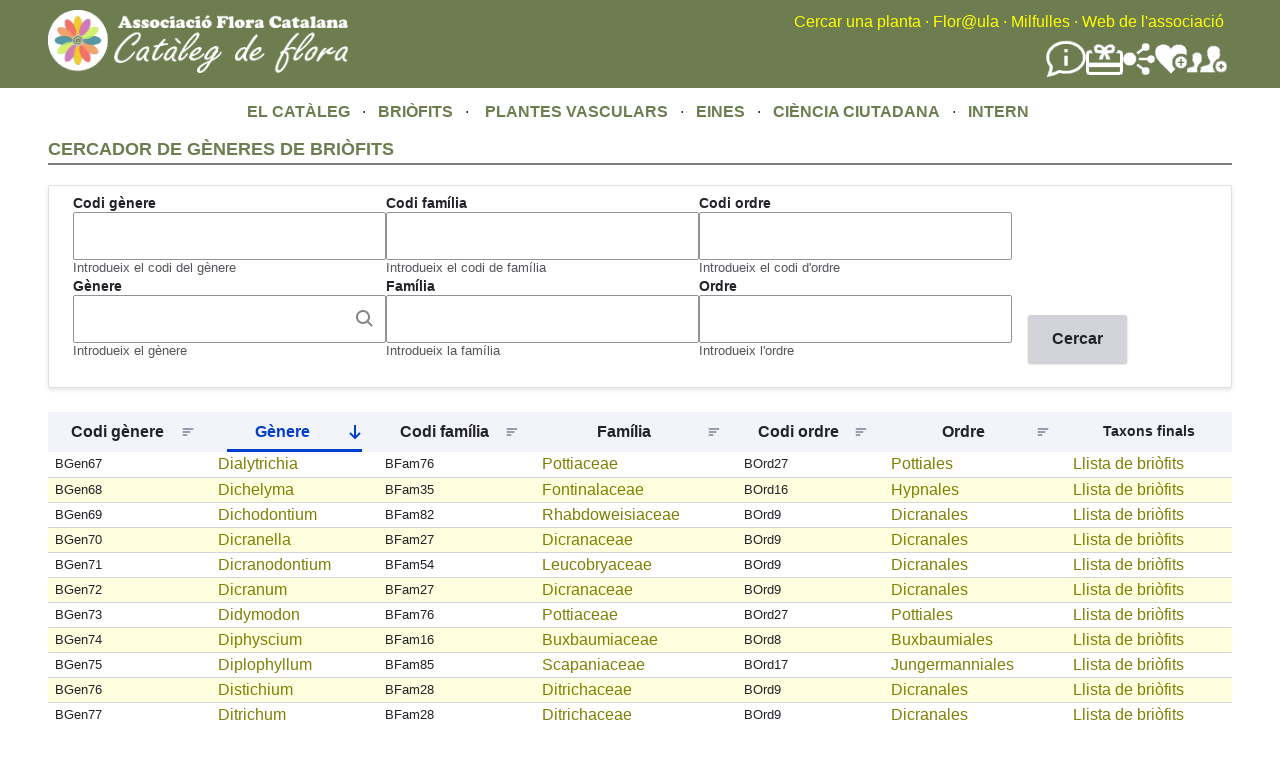

--- FILE ---
content_type: text/html; charset=UTF-8
request_url: https://floracatalana.cat/flora/briofits/generes/d
body_size: 6293
content:
<!DOCTYPE html>
<html lang="en" dir="ltr">
  <head>
    <meta charset="utf-8" />
<meta name="Generator" content="Drupal 10 (https://www.drupal.org)" />
<meta name="MobileOptimized" content="width" />
<meta name="HandheldFriendly" content="true" />
<meta name="viewport" content="width=device-width, initial-scale=1.0" />
<noscript><link rel="stylesheet" href="/flora/core/themes/claro/css/components/dropbutton-noscript.css?t8nvrw" />
</noscript><link rel="icon" href="/flora/core/misc/favicon.ico" type="image/vnd.microsoft.icon" />

    <title>Briofits.Genere | Flora Catalana</title>
    <link rel="stylesheet" media="all" href="/flora/sites/default/files/css/css_aLl2pAG56lYXcDhC3KDfMigEMBwws-d2xCoMRL3UM3I.css?delta=0&amp;language=en&amp;theme=fcflora&amp;include=[base64]" />
<link rel="stylesheet" media="all" href="https://tile.gbif.org/ui/ol.css" />
<link rel="stylesheet" media="all" href="/flora/sites/default/files/css/css_DQaOIdRkzkUX3xrSjLH2mPuUzr2-5iTC-j0g7iuIgr0.css?delta=2&amp;language=en&amp;theme=fcflora&amp;include=[base64]" />
<link rel="stylesheet" media="all" href="/flora/sites/default/files/css/css_IVCxM2MIXWCjH-r-MKx__T7TRglfafsqZIIz02BdX6M.css?delta=3&amp;language=en&amp;theme=fcflora&amp;include=[base64]" />

    <script src="/flora/sites/default/files/js/js_sGuJcJXL0dFkTrfxxauLG1OhH0uxWJ9iBB-D0RpEfRQ.js?scope=header&amp;delta=0&amp;language=en&amp;theme=fcflora&amp;include=[base64]"></script>

  </head>
  <body class="fontyourface path-briofits">
        <a href="#main-content" class="visually-hidden focusable skip-link">
      Skip to main content
    </a>
    
      <div class="page-wrapper dialog-off-canvas-main-canvas" data-off-canvas-main-canvas>
    
    <div class="content-header clearfix" style="background-color:#6E7D50; style="flex-wrap:wrap;">
  <header_left style="float:left; width:35%; min-width:400px;">
    <div class="layout-container">
        <div class="region region-left-breadcrumb">
    <div id="block-fcflora-nouheaderleft" class="block block-block-content block-block-content41795761-fc99-4782-aff9-f0baa8b55c35">
  
    
      
            <div class="clearfix text-formatted field field--name-body field--type-text-with-summary field--label-hidden field__item"><a href="/flora/cataleg"><img style="margin-bottom:15px;margin-top:10px;" src="/flora/sites/default/files/inline-images/LogoCatalegFlora1b.png" width="300" height="63" align="left" loading="lazy"></a></div>
      
  </div>

  </div>

    </div>
  </header_left>
  <header style="float:right; width:65%; min-width:400px;">  
    <div class="layout-container">
      <div class="region region-breadcrumb">
  <div id="block-fcflora-nouheader" class="block block-block-content block-block-content02447009-485d-494e-a923-1107c0f73388">
  
    
      
            <div class="clearfix text-formatted field field--name-body field--type-text-with-summary field--label-hidden field__item"><div style="float:right;text-align:right;"><div style="margin-top:10px;"><a class="menu_header" href="/flora/cercador-principal">Cercar una planta</a> <font color="yellow">·</font> <a class="menu_header" href="http://floracatalana.site/floraula/login/index.php" target="blank">Flor@ula</a> <font color="yellow">·</font> <a class="menu_header" href="/drupal843/milfulles" target="blank">Milfulles</a><font color="yellow"> ·</font> <a class="menu_header" href="/drupal843" target="blank">Web de l'associació</a><font color="yellow">&nbsp;</font>&nbsp;</div><div style="align-items:center;display:flex;flex-direction:row;flex-wrap:nowrap;gap:40px;justify-content:flex-end;margin-right:5px;margin-top:5px;"><div><a href="/drupal843/difusio/noticies" title="Notícies"><img src="/flora/sites/default/files/inline-images/noticies.png" alt="Notícies" width="40" height="40" loading="lazy"></a></div><div><a href="/drupal843/associacio/donatius" title="Fer un donatiu a Flora Catalana"><img src="/flora/sites/default/files/inline-images/FerDonatiuBlanc.png" alt="Donatius" width="37" height="37" loading="lazy"></a></div><div><a href="/drupal843/difusio/xarxes" title="Les xarxes socials de Flora Catalana"><img src="/flora/sites/default/files/inline-images/SocialNetworkBlanc.png" alt="Xarxes socials" width="32" height="32" loading="lazy"></a></div><div><a href="/flora/cienciaciutadana" title="Fer-se voluntari a Flora Catalana"><img src="/flora/sites/default/files/inline-images/FerseVoluntariBlanc.png" alt="Fer-se voluntari" width="32" height="32" loading="lazy"></a></div><div><a href="/drupal843/associacio/associarse" title="Fer-se soci de Flora Catalana"><img src="/flora/sites/default/files/inline-images/FerseSociBlanc.png" alt="Fer-se soci" width="40" height="40" loading="lazy"></a></div></div></div></div>
      
  </div>

</div>

    </div>
    <div class="layout-container">
      
    </div>
  </header>
  </div>

  <div class="layout-container">
      <div class="region region-pre-content">
    <div id="block-fcflora-noumenuprincipal" class="block block-block-content block-block-contenta53e0cb9-34a2-4728-af69-63933eb088ee">
  
    
      
            <div class="clearfix text-formatted field field--name-body field--type-text-with-summary field--label-hidden field__item"><div align="center"><a class="menu_principal" href="/flora/cataleg">EL CATÀLEG</a> &nbsp; · &nbsp;&nbsp;<a class="menu_principal" href="/flora/briofits">BRIÒFITS&nbsp;</a> &nbsp;· &nbsp; &nbsp;<a class="menu_principal" href="/flora/vasculars">PLANTES VASCULARS</a> &nbsp; · &nbsp;&nbsp;<a class="menu_principal" href="/flora/eines">EINES</a> &nbsp; · &nbsp;&nbsp;<a class="menu_principal" href="/flora/cienciaciutadana">CIÈNCIA CIUTADANA</a> &nbsp; · &nbsp;&nbsp;<a class="menu_principal" href="/flora/intern">INTERN</a>&nbsp;</div></div>
      
  </div>

  </div>

  </div>
  <div class="content-header" style="background-color:rgba(110, 125, 80, 0.5); background-image: url('/flora/sites/default/files/inline-images/brancacercador6.png');  background-repeat: no-repeat; background-position: left; background-size: 800px auto;">
    
  </div>
  
  <div class="layout-container">  
    <main class="page-content clearfix" role="main">
      <div class="visually-hidden"><a id="main-content" tabindex="-1"></a></div>
      
              <div class="help">
          
        </div>
            
            
      <div style="float:left;width:50%;">
        
      </div>
      <div style="float:right;width:50%;">
        
      </div>
        <div class="region region-content">
    <div data-drupal-messages-fallback class="hidden messages-list"></div><div id="block-fcflora-mainpagecontent" class="block block-system block-system-main-block">
  
    
      <div class="views-element-container"><div class="view view-briofits-genere view-id-briofits_genere view-display-id-page_1 js-view-dom-id-9b03d50ec82b52325d48dbb0be102f1a4a10eb93d4b0d61e6cffbf5dc6b8707a">
  
    
      <div class="view-header">
      <div class="titol_amb_linia">
    CERCADOR DE GÈNERES DE BRIÒFITS
</div>
    </div>
        <div class="view-filters">
      <form class="views-exposed-form" aria-label="Filter the contents of the Briofits.Genere view" data-drupal-selector="views-exposed-form-briofits-genere-page-1" action="/flora/briofits/generes/d" method="get" id="views-exposed-form-briofits-genere-page-1" accept-charset="UTF-8">
  <div class="views-exposed-form__item js-form-item form-item js-form-type-textfield form-type--textfield js-form-item-field-codi3-value form-item--field-codi3-value">
      <label for="edit-field-codi3-value" class="form-item__label">Codi gènere</label>
        <input data-drupal-selector="edit-field-codi3-value" type="text" id="edit-field-codi3-value" name="field_codi3_value" value="" size="30" maxlength="128" class="form-text form-element form-element--type-text form-element--api-textfield"/>
            <div id="edit-field-codi3-value--description" class="form-item__description">
      Introdueix el codi del gènere
    </div>
  </div>
<div class="views-exposed-form__item js-form-item form-item js-form-type-textfield form-type--textfield js-form-item-field-codi1-value form-item--field-codi1-value">
      <label for="edit-field-codi1-value" class="form-item__label">Codi família</label>
        <input data-drupal-selector="edit-field-codi1-value" type="text" id="edit-field-codi1-value" name="field_codi1_value" value="" size="30" maxlength="128" class="form-text form-element form-element--type-text form-element--api-textfield"/>
            <div id="edit-field-codi1-value--description" class="form-item__description">
      Introdueix el codi de família
    </div>
  </div>
<div class="views-exposed-form__item js-form-item form-item js-form-type-textfield form-type--textfield js-form-item-field-codio-value form-item--field-codio-value">
      <label for="edit-field-codio-value" class="form-item__label">Codi ordre</label>
        <input data-drupal-selector="edit-field-codio-value" type="text" id="edit-field-codio-value" name="field_codio_value" value="" size="30" maxlength="128" class="form-text form-element form-element--type-text form-element--api-textfield"/>
            <div id="edit-field-codio-value--description" class="form-item__description">
      Introdueix el codi d'ordre
    </div>
  </div>
<div class="views-exposed-form__item js-form-item form-item js-form-type-textfield form-type--textfield js-form-item-field-nom-del-genere-value form-item--field-nom-del-genere-value">
      <label for="edit-field-nom-del-genere-value" class="form-item__label">Gènere</label>
        <div class="claro-autocomplete"><input data-drupal-selector="edit-field-nom-del-genere-value" class="form-autocomplete form-text form-element form-element--type-text form-element--api-textfield" data-autocomplete-path="/flora/views-autocomplete-filters/briofits_genere/page_1/field_nom_del_genere_value/d" type="text" id="edit-field-nom-del-genere-value" name="field_nom_del_genere_value" value="" size="30" maxlength="128"/><div class="claro-autocomplete__message hidden" data-drupal-selector="autocomplete-message">Loading…</div></div>
            <div id="edit-field-nom-del-genere-value--description" class="form-item__description">
      Introdueix el gènere
    </div>
  </div>
<div class="views-exposed-form__item js-form-item form-item js-form-type-textfield form-type--textfield js-form-item-field-nom-de-la-familia-value form-item--field-nom-de-la-familia-value">
      <label for="edit-field-nom-de-la-familia-value" class="form-item__label">Família</label>
        <input data-drupal-selector="edit-field-nom-de-la-familia-value" type="text" id="edit-field-nom-de-la-familia-value" name="field_nom_de_la_familia_value" value="" size="30" maxlength="128" class="form-text form-element form-element--type-text form-element--api-textfield"/>
            <div id="edit-field-nom-de-la-familia-value--description" class="form-item__description">
      Introdueix la família
    </div>
  </div>
<div class="views-exposed-form__item views-exposed-form__item--preceding-actions js-form-item form-item js-form-type-textfield form-type--textfield js-form-item-field-nom-de-l-value form-item--field-nom-de-l-value">
      <label for="edit-field-nom-de-l-value" class="form-item__label">Ordre</label>
        <input data-drupal-selector="edit-field-nom-de-l-value" type="text" id="edit-field-nom-de-l-value" name="field_nom_de_l_value" value="" size="30" maxlength="128" class="form-text form-element form-element--type-text form-element--api-textfield"/>
            <div id="edit-field-nom-de-l-value--description" class="form-item__description">
      Introdueix l'ordre
    </div>
  </div>
<div data-drupal-selector="edit-actions" class="form-actions views-exposed-form__item views-exposed-form__item--actions js-form-wrapper form-wrapper" id="edit-actions"><input data-drupal-selector="edit-submit-briofits-genere" type="submit" id="edit-submit-briofits-genere" value="Cercar" class="button js-form-submit form-submit"/></div>


</form>

    </div>
    
      <div class="view-content">
      <table class="views-table views-view-table cols-7">
        <thead>
      <tr>
                                                  <th id="view-field-codi3-table-column" class="sortable-heading views-field views-field-field-codi3" scope="col"><a href="?field_codi3_value=&amp;field_codi1_value=&amp;field_codio_value=&amp;field_nom_del_genere_value=&amp;field_nom_de_la_familia_value=&amp;field_nom_de_l_value=&amp;order=field_codi3&amp;sort=asc" title="sort by Codi gènere" rel="nofollow">Codi gènere</a></th>
                                                  <th id="view-field-nom-del-genere-table-column" aria-sort="ascending" class="sortable-heading views-field views-field-field-nom-del-genere is-active" scope="col"><a href="?field_codi3_value=&amp;field_codi1_value=&amp;field_codio_value=&amp;field_nom_del_genere_value=&amp;field_nom_de_la_familia_value=&amp;field_nom_de_l_value=&amp;order=field_nom_del_genere&amp;sort=desc" title="sort by Gènere" rel="nofollow">Gènere<span class="tablesort tablesort--desc">
      <span class="visually-hidden">
      Sort descending
          </span>
  </span>
</a></th>
                                                  <th id="view-field-codi1-table-column" class="sortable-heading views-field views-field-field-codi1" scope="col"><a href="?field_codi3_value=&amp;field_codi1_value=&amp;field_codio_value=&amp;field_nom_del_genere_value=&amp;field_nom_de_la_familia_value=&amp;field_nom_de_l_value=&amp;order=field_codi1&amp;sort=asc" title="sort by Codi família" rel="nofollow">Codi família</a></th>
                                                  <th id="view-field-nom-de-la-familia-table-column" class="sortable-heading views-field views-field-field-nom-de-la-familia" scope="col"><a href="?field_codi3_value=&amp;field_codi1_value=&amp;field_codio_value=&amp;field_nom_del_genere_value=&amp;field_nom_de_la_familia_value=&amp;field_nom_de_l_value=&amp;order=field_nom_de_la_familia&amp;sort=asc" title="sort by Família" rel="nofollow">Família</a></th>
                                                  <th id="view-field-codio-table-column" class="sortable-heading views-field views-field-field-codio" scope="col"><a href="?field_codi3_value=&amp;field_codi1_value=&amp;field_codio_value=&amp;field_nom_del_genere_value=&amp;field_nom_de_la_familia_value=&amp;field_nom_de_l_value=&amp;order=field_codio&amp;sort=asc" title="sort by Codi ordre" rel="nofollow">Codi ordre</a></th>
                                                  <th id="view-field-nom-de-l-table-column" class="sortable-heading views-field views-field-field-nom-de-l" scope="col"><a href="?field_codi3_value=&amp;field_codi1_value=&amp;field_codio_value=&amp;field_nom_del_genere_value=&amp;field_nom_de_la_familia_value=&amp;field_nom_de_l_value=&amp;order=field_nom_de_l&amp;sort=asc" title="sort by Ordre" rel="nofollow">Ordre</a></th>
                                                  <th id="view-field-especies-table-column" class="views-field views-field-field-especies" scope="col">Taxons finals</th>
              </tr>
    </thead>
    <tbody>
          <tr>
                                                                                        <td headers="view-field-codi3-table-column" class="views-field views-field-field-codi3">BGen67          </td>
                                                                                        <td headers="view-field-nom-del-genere-table-column" class="views-field views-field-field-nom-del-genere is-active"><a href="/flora/node/46437" hreflang="en">Dialytrichia</a>          </td>
                                                                                        <td headers="view-field-codi1-table-column" class="views-field views-field-field-codi1">BFam76          </td>
                                                                                        <td headers="view-field-nom-de-la-familia-table-column" class="views-field views-field-field-nom-de-la-familia"><a href="/flora/node/46331" hreflang="en">Pottiaceae</a>          </td>
                                                                                        <td headers="view-field-codio-table-column" class="views-field views-field-field-codio">BOrd27          </td>
                                                                                        <td headers="view-field-nom-de-l-table-column" class="views-field views-field-field-nom-de-l"><a href="/flora/node/46249" hreflang="en">Pottiales</a>          </td>
                                                                                        <td headers="view-field-especies-table-column" class="views-field views-field-field-especies"><a href="/flora/briofits/taxonsfinals?field_codi3_value=BGen67">Llista de briòfits</a>          </td>
              </tr>
          <tr>
                                                                                        <td headers="view-field-codi3-table-column" class="views-field views-field-field-codi3">BGen68          </td>
                                                                                        <td headers="view-field-nom-del-genere-table-column" class="views-field views-field-field-nom-del-genere is-active"><a href="/flora/node/46438" hreflang="en">Dichelyma</a>          </td>
                                                                                        <td headers="view-field-codi1-table-column" class="views-field views-field-field-codi1">BFam35          </td>
                                                                                        <td headers="view-field-nom-de-la-familia-table-column" class="views-field views-field-field-nom-de-la-familia"><a href="/flora/node/46290" hreflang="en">Fontinalaceae</a>          </td>
                                                                                        <td headers="view-field-codio-table-column" class="views-field views-field-field-codio">BOrd16          </td>
                                                                                        <td headers="view-field-nom-de-l-table-column" class="views-field views-field-field-nom-de-l"><a href="/flora/node/46238" hreflang="en">Hypnales</a>          </td>
                                                                                        <td headers="view-field-especies-table-column" class="views-field views-field-field-especies"><a href="/flora/briofits/taxonsfinals?field_codi3_value=BGen68">Llista de briòfits</a>          </td>
              </tr>
          <tr>
                                                                                        <td headers="view-field-codi3-table-column" class="views-field views-field-field-codi3">BGen69          </td>
                                                                                        <td headers="view-field-nom-del-genere-table-column" class="views-field views-field-field-nom-del-genere is-active"><a href="/flora/node/46439" hreflang="en">Dichodontium</a>          </td>
                                                                                        <td headers="view-field-codi1-table-column" class="views-field views-field-field-codi1">BFam82          </td>
                                                                                        <td headers="view-field-nom-de-la-familia-table-column" class="views-field views-field-field-nom-de-la-familia"><a href="/flora/node/46337" hreflang="en">Rhabdoweisiaceae</a>          </td>
                                                                                        <td headers="view-field-codio-table-column" class="views-field views-field-field-codio">BOrd9          </td>
                                                                                        <td headers="view-field-nom-de-l-table-column" class="views-field views-field-field-nom-de-l"><a href="/flora/node/46231" hreflang="en">Dicranales</a>          </td>
                                                                                        <td headers="view-field-especies-table-column" class="views-field views-field-field-especies"><a href="/flora/briofits/taxonsfinals?field_codi3_value=BGen69">Llista de briòfits</a>          </td>
              </tr>
          <tr>
                                                                                        <td headers="view-field-codi3-table-column" class="views-field views-field-field-codi3">BGen70          </td>
                                                                                        <td headers="view-field-nom-del-genere-table-column" class="views-field views-field-field-nom-del-genere is-active"><a href="/flora/node/46440" hreflang="en">Dicranella</a>          </td>
                                                                                        <td headers="view-field-codi1-table-column" class="views-field views-field-field-codi1">BFam27          </td>
                                                                                        <td headers="view-field-nom-de-la-familia-table-column" class="views-field views-field-field-nom-de-la-familia"><a href="/flora/node/46282" hreflang="en">Dicranaceae</a>          </td>
                                                                                        <td headers="view-field-codio-table-column" class="views-field views-field-field-codio">BOrd9          </td>
                                                                                        <td headers="view-field-nom-de-l-table-column" class="views-field views-field-field-nom-de-l"><a href="/flora/node/46231" hreflang="en">Dicranales</a>          </td>
                                                                                        <td headers="view-field-especies-table-column" class="views-field views-field-field-especies"><a href="/flora/briofits/taxonsfinals?field_codi3_value=BGen70">Llista de briòfits</a>          </td>
              </tr>
          <tr>
                                                                                        <td headers="view-field-codi3-table-column" class="views-field views-field-field-codi3">BGen71          </td>
                                                                                        <td headers="view-field-nom-del-genere-table-column" class="views-field views-field-field-nom-del-genere is-active"><a href="/flora/node/46441" hreflang="en">Dicranodontium</a>          </td>
                                                                                        <td headers="view-field-codi1-table-column" class="views-field views-field-field-codi1">BFam54          </td>
                                                                                        <td headers="view-field-nom-de-la-familia-table-column" class="views-field views-field-field-nom-de-la-familia"><a href="/flora/node/46309" hreflang="en">Leucobryaceae</a>          </td>
                                                                                        <td headers="view-field-codio-table-column" class="views-field views-field-field-codio">BOrd9          </td>
                                                                                        <td headers="view-field-nom-de-l-table-column" class="views-field views-field-field-nom-de-l"><a href="/flora/node/46231" hreflang="en">Dicranales</a>          </td>
                                                                                        <td headers="view-field-especies-table-column" class="views-field views-field-field-especies"><a href="/flora/briofits/taxonsfinals?field_codi3_value=BGen71">Llista de briòfits</a>          </td>
              </tr>
          <tr>
                                                                                        <td headers="view-field-codi3-table-column" class="views-field views-field-field-codi3">BGen72          </td>
                                                                                        <td headers="view-field-nom-del-genere-table-column" class="views-field views-field-field-nom-del-genere is-active"><a href="/flora/node/46442" hreflang="en">Dicranum</a>          </td>
                                                                                        <td headers="view-field-codi1-table-column" class="views-field views-field-field-codi1">BFam27          </td>
                                                                                        <td headers="view-field-nom-de-la-familia-table-column" class="views-field views-field-field-nom-de-la-familia"><a href="/flora/node/46282" hreflang="en">Dicranaceae</a>          </td>
                                                                                        <td headers="view-field-codio-table-column" class="views-field views-field-field-codio">BOrd9          </td>
                                                                                        <td headers="view-field-nom-de-l-table-column" class="views-field views-field-field-nom-de-l"><a href="/flora/node/46231" hreflang="en">Dicranales</a>          </td>
                                                                                        <td headers="view-field-especies-table-column" class="views-field views-field-field-especies"><a href="/flora/briofits/taxonsfinals?field_codi3_value=BGen72">Llista de briòfits</a>          </td>
              </tr>
          <tr>
                                                                                        <td headers="view-field-codi3-table-column" class="views-field views-field-field-codi3">BGen73          </td>
                                                                                        <td headers="view-field-nom-del-genere-table-column" class="views-field views-field-field-nom-del-genere is-active"><a href="/flora/node/46443" hreflang="en">Didymodon</a>          </td>
                                                                                        <td headers="view-field-codi1-table-column" class="views-field views-field-field-codi1">BFam76          </td>
                                                                                        <td headers="view-field-nom-de-la-familia-table-column" class="views-field views-field-field-nom-de-la-familia"><a href="/flora/node/46331" hreflang="en">Pottiaceae</a>          </td>
                                                                                        <td headers="view-field-codio-table-column" class="views-field views-field-field-codio">BOrd27          </td>
                                                                                        <td headers="view-field-nom-de-l-table-column" class="views-field views-field-field-nom-de-l"><a href="/flora/node/46249" hreflang="en">Pottiales</a>          </td>
                                                                                        <td headers="view-field-especies-table-column" class="views-field views-field-field-especies"><a href="/flora/briofits/taxonsfinals?field_codi3_value=BGen73">Llista de briòfits</a>          </td>
              </tr>
          <tr>
                                                                                        <td headers="view-field-codi3-table-column" class="views-field views-field-field-codi3">BGen74          </td>
                                                                                        <td headers="view-field-nom-del-genere-table-column" class="views-field views-field-field-nom-del-genere is-active"><a href="/flora/node/46444" hreflang="en">Diphyscium</a>          </td>
                                                                                        <td headers="view-field-codi1-table-column" class="views-field views-field-field-codi1">BFam16          </td>
                                                                                        <td headers="view-field-nom-de-la-familia-table-column" class="views-field views-field-field-nom-de-la-familia"><a href="/flora/node/46271" hreflang="en">Buxbaumiaceae</a>          </td>
                                                                                        <td headers="view-field-codio-table-column" class="views-field views-field-field-codio">BOrd8          </td>
                                                                                        <td headers="view-field-nom-de-l-table-column" class="views-field views-field-field-nom-de-l"><a href="/flora/node/46230" hreflang="en">Buxbaumiales</a>          </td>
                                                                                        <td headers="view-field-especies-table-column" class="views-field views-field-field-especies"><a href="/flora/briofits/taxonsfinals?field_codi3_value=BGen74">Llista de briòfits</a>          </td>
              </tr>
          <tr>
                                                                                        <td headers="view-field-codi3-table-column" class="views-field views-field-field-codi3">BGen75          </td>
                                                                                        <td headers="view-field-nom-del-genere-table-column" class="views-field views-field-field-nom-del-genere is-active"><a href="/flora/node/46445" hreflang="en">Diplophyllum</a>          </td>
                                                                                        <td headers="view-field-codi1-table-column" class="views-field views-field-field-codi1">BFam85          </td>
                                                                                        <td headers="view-field-nom-de-la-familia-table-column" class="views-field views-field-field-nom-de-la-familia"><a href="/flora/node/46340" hreflang="en">Scapaniaceae</a>          </td>
                                                                                        <td headers="view-field-codio-table-column" class="views-field views-field-field-codio">BOrd17          </td>
                                                                                        <td headers="view-field-nom-de-l-table-column" class="views-field views-field-field-nom-de-l"><a href="/flora/node/46239" hreflang="en">Jungermanniales</a>          </td>
                                                                                        <td headers="view-field-especies-table-column" class="views-field views-field-field-especies"><a href="/flora/briofits/taxonsfinals?field_codi3_value=BGen75">Llista de briòfits</a>          </td>
              </tr>
          <tr>
                                                                                        <td headers="view-field-codi3-table-column" class="views-field views-field-field-codi3">BGen76          </td>
                                                                                        <td headers="view-field-nom-del-genere-table-column" class="views-field views-field-field-nom-del-genere is-active"><a href="/flora/node/46446" hreflang="en">Distichium</a>          </td>
                                                                                        <td headers="view-field-codi1-table-column" class="views-field views-field-field-codi1">BFam28          </td>
                                                                                        <td headers="view-field-nom-de-la-familia-table-column" class="views-field views-field-field-nom-de-la-familia"><a href="/flora/node/46283" hreflang="en">Ditrichaceae</a>          </td>
                                                                                        <td headers="view-field-codio-table-column" class="views-field views-field-field-codio">BOrd9          </td>
                                                                                        <td headers="view-field-nom-de-l-table-column" class="views-field views-field-field-nom-de-l"><a href="/flora/node/46231" hreflang="en">Dicranales</a>          </td>
                                                                                        <td headers="view-field-especies-table-column" class="views-field views-field-field-especies"><a href="/flora/briofits/taxonsfinals?field_codi3_value=BGen76">Llista de briòfits</a>          </td>
              </tr>
          <tr>
                                                                                        <td headers="view-field-codi3-table-column" class="views-field views-field-field-codi3">BGen77          </td>
                                                                                        <td headers="view-field-nom-del-genere-table-column" class="views-field views-field-field-nom-del-genere is-active"><a href="/flora/node/46447" hreflang="en">Ditrichum</a>          </td>
                                                                                        <td headers="view-field-codi1-table-column" class="views-field views-field-field-codi1">BFam28          </td>
                                                                                        <td headers="view-field-nom-de-la-familia-table-column" class="views-field views-field-field-nom-de-la-familia"><a href="/flora/node/46283" hreflang="en">Ditrichaceae</a>          </td>
                                                                                        <td headers="view-field-codio-table-column" class="views-field views-field-field-codio">BOrd9          </td>
                                                                                        <td headers="view-field-nom-de-l-table-column" class="views-field views-field-field-nom-de-l"><a href="/flora/node/46231" hreflang="en">Dicranales</a>          </td>
                                                                                        <td headers="view-field-especies-table-column" class="views-field views-field-field-especies"><a href="/flora/briofits/taxonsfinals?field_codi3_value=BGen77">Llista de briòfits</a>          </td>
              </tr>
          <tr>
                                                                                        <td headers="view-field-codi3-table-column" class="views-field views-field-field-codi3">BGen78          </td>
                                                                                        <td headers="view-field-nom-del-genere-table-column" class="views-field views-field-field-nom-del-genere is-active"><a href="/flora/node/46448" hreflang="en">Drepanium</a>          </td>
                                                                                        <td headers="view-field-codi1-table-column" class="views-field views-field-field-codi1">BFam1          </td>
                                                                                        <td headers="view-field-nom-de-la-familia-table-column" class="views-field views-field-field-nom-de-la-familia"><a href="/flora/node/46256" hreflang="en">Amblystegiaceae</a>          </td>
                                                                                        <td headers="view-field-codio-table-column" class="views-field views-field-field-codio">BOrd16          </td>
                                                                                        <td headers="view-field-nom-de-l-table-column" class="views-field views-field-field-nom-de-l"><a href="/flora/node/46238" hreflang="en">Hypnales</a>          </td>
                                                                                        <td headers="view-field-especies-table-column" class="views-field views-field-field-especies"><a href="/flora/briofits/taxonsfinals?field_codi3_value=BGen78">Llista de briòfits</a>          </td>
              </tr>
          <tr>
                                                                                        <td headers="view-field-codi3-table-column" class="views-field views-field-field-codi3">BGen79          </td>
                                                                                        <td headers="view-field-nom-del-genere-table-column" class="views-field views-field-field-nom-del-genere is-active"><a href="/flora/node/46449" hreflang="en">Drepanocladus</a>          </td>
                                                                                        <td headers="view-field-codi1-table-column" class="views-field views-field-field-codi1">BFam1          </td>
                                                                                        <td headers="view-field-nom-de-la-familia-table-column" class="views-field views-field-field-nom-de-la-familia"><a href="/flora/node/46256" hreflang="en">Amblystegiaceae</a>          </td>
                                                                                        <td headers="view-field-codio-table-column" class="views-field views-field-field-codio">BOrd16          </td>
                                                                                        <td headers="view-field-nom-de-l-table-column" class="views-field views-field-field-nom-de-l"><a href="/flora/node/46238" hreflang="en">Hypnales</a>          </td>
                                                                                        <td headers="view-field-especies-table-column" class="views-field views-field-field-especies"><a href="/flora/briofits/taxonsfinals?field_codi3_value=BGen79">Llista de briòfits</a>          </td>
              </tr>
      </tbody>
</table>

    </div>
  
      
          </div>
</div>

  </div>

  </div>

    </main>
  </div>

  <div class="layout-container">
    
  </div>
  <div class="content-header" style="background-color:#6E7D50;">
      <div class="region region-peu-color">
    <div id="block-fcflora-noupeudepaginasocis" class="block block-block-content block-block-contentf4699f23-fa50-4929-9974-260270499cb1">
  
    
      
            <div class="clearfix text-formatted field field--name-body field--type-text-with-summary field--label-hidden field__item"><div style="display:flex;flex-wrap:wrap;justify-content:space-around;margin-top:20px;width:100%;"><div style="align-items:center;display:flex;flex-direction:column;min-width:400px;width:30%;"><div align="center"><font color="white">Contactar amb l'associació:</font><br><font class="black">comunicacio@floracatalana.cat</font>, <font color="black">president@floracatalana.cat</font></div><div style="margin-bottom:10px;"><img src="/flora/sites/default/files/inline-images/asociacio.png" alt="associacio" width="110" height="110" loading="lazy"></div></div><div style="align-items:center;display:flex;flex-direction:column;min-width:400px;width:30%;"><div align="center"><font color="white">Fer-se'n soci no comporta cap obligació ni quota, i et permetrà rebre tota la informació de les activitats, la nostra revista i participar en els nostres grups de treball, si ho desitges</font></div><div style="margin-bottom:10px;margin-top:15px;"><a href="http://www.floracatalana.cat/drupal843/associacio/associarse"><img src="/flora/sites/default/files/inline-images/socis.png" data-entity-uuid="8d1d4624-2647-4267-8c78-8548832eac09" data-entity-type="file" alt="Socis" width="230" height="79" loading="lazy"></a></div></div><div style="align-items:center;display:flex;flex-direction:column;min-width:400px;width:30%;"><div align="center"><font color="white">Fent-hi un donatiu ens ajudareu a fer front a les despeses que comporten els projectes que duem a terme, sense ànim de lucre, a Flora Catalana. Tots en sortirem beneficiats</font></div><div style="margin-bottom:10px;margin-top:15px;"><a href="http://www.floracatalana.cat/drupal843/associacio/donatius"><img src="/flora/sites/default/files/inline-images/donatiu.png" data-entity-uuid="fce70c46-000d-4e6f-9e80-9b97c28d644e" data-entity-type="file" alt="Donatiu" width="85" height="85" loading="lazy"></a></div></div></div></div>
      
  </div>
<div id="block-fcflora-noupeudepagina" class="block block-block-content block-block-contentd09390ae-84b4-4489-b013-fab65b6b73c2">
  
    
      
            <div class="clearfix text-formatted field field--name-body field--type-text-with-summary field--label-hidden field__item"><p align="center">
    <font color="white">Llicència de la web de l'associació, del Catàleg de Flora&nbsp;i de Milfulles</font>&nbsp;<br>
    <a class="link_sobre_verd" href="https://creativecommons.org/licenses/by-nc-nd/4.0/deed.ca"><em>Creative Comons</em>&nbsp;BY-NC-ND</a> <font color="white">. 2018 (V3.2024)</font>&nbsp;<br>
    <a class="link_sobre_verd" href="http://www.floracatalana.cat/drupal843/associacio/creditsweb">Associació Flora Catalana</a>
</p></div>
      
  </div>

  </div>

  </div>
  </div>

    
    <script type="application/json" data-drupal-selector="drupal-settings-json">{"path":{"baseUrl":"\/flora\/","pathPrefix":"","currentPath":"briofits\/generes\/d","currentPathIsAdmin":false,"isFront":false,"currentLanguage":"en"},"pluralDelimiter":"\u0003","suppressDeprecationErrors":true,"ajaxPageState":{"libraries":"[base64]","theme":"fcflora","theme_token":null},"ajaxTrustedUrl":{"\/flora\/briofits\/generes\/d":true},"colorbox":{"opacity":"0.85","current":"{current} of {total}","previous":"\u00ab Prev","next":"Next \u00bb","close":"Close","maxWidth":"98%","maxHeight":"98%","fixed":true,"mobiledetect":true,"mobiledevicewidth":"480px"},"user":{"uid":0,"permissionsHash":"54a6f96bd6995095710d2e79de1e9a15794085f0e9f2fbd3fece503637394f9f"}}</script>
<script src="/flora/sites/default/files/js/js_1coJysH1iyjkirpByd1E80rBo5NSnOhgri55SHmrmyc.js?scope=footer&amp;delta=0&amp;language=en&amp;theme=fcflora&amp;include=[base64]"></script>
<script src="https://tile.gbif.org/ui/ol.js"></script>
<script src="/flora/sites/default/files/js/js_sLSKgHe4owZa6TpWkhCYxDBMJiaZAAgwONAz2d8Mnog.js?scope=footer&amp;delta=2&amp;language=en&amp;theme=fcflora&amp;include=[base64]"></script>

  </body>
</html>
